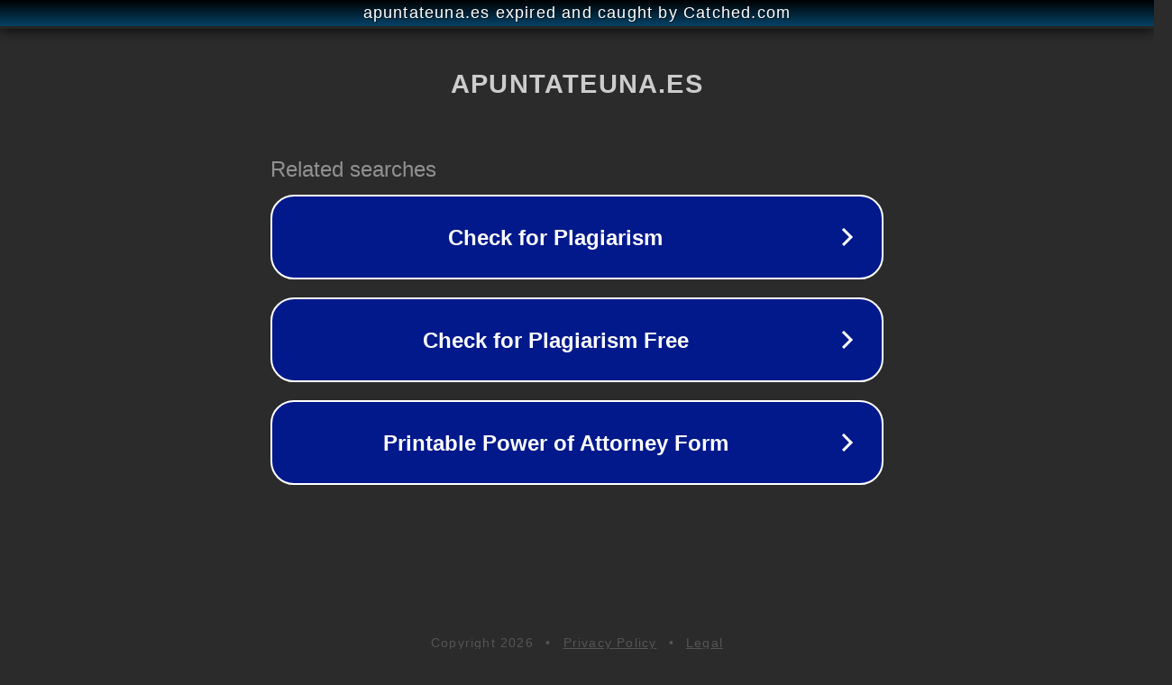

--- FILE ---
content_type: text/html; charset=utf-8
request_url: https://www.apuntateuna.es/normas/10-normas-de-seguridad-que-debe-seguir-un-ciclista-responsable-y-seguro.html
body_size: 1166
content:
<!doctype html>
<html data-adblockkey="MFwwDQYJKoZIhvcNAQEBBQADSwAwSAJBANDrp2lz7AOmADaN8tA50LsWcjLFyQFcb/P2Txc58oYOeILb3vBw7J6f4pamkAQVSQuqYsKx3YzdUHCvbVZvFUsCAwEAAQ==_Rxfuk4jo+jxOUTjLYup1Mjua9e99l9rHJCGjwq7HQ0k+fby/igpxAKIoRagrSsR36c22oI4WvSQSiZ1xNHdhPg==" lang="en" style="background: #2B2B2B;">
<head>
    <meta charset="utf-8">
    <meta name="viewport" content="width=device-width, initial-scale=1">
    <link rel="icon" href="[data-uri]">
    <link rel="preconnect" href="https://www.google.com" crossorigin>
</head>
<body>
<div id="target" style="opacity: 0"></div>
<script>window.park = "[base64]";</script>
<script src="/bbJxmVLeF.js"></script>
</body>
</html>
